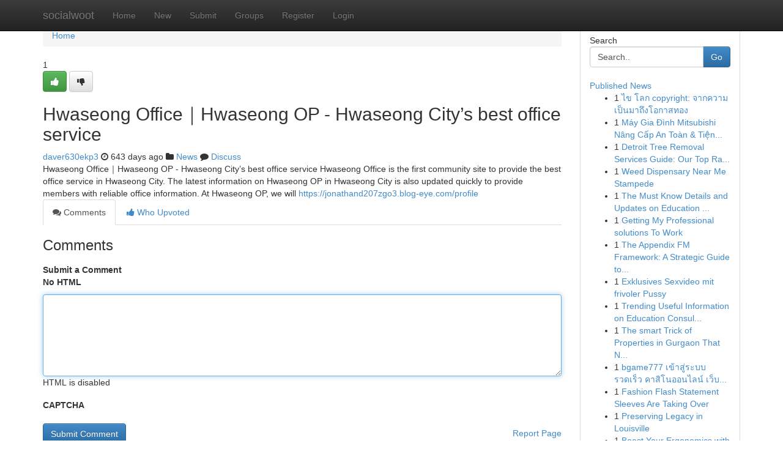

--- FILE ---
content_type: text/html; charset=UTF-8
request_url: https://socialwoot.com/story18455931/hwaseong-office-hwaseong-op-hwaseong-city-s-best-office-service
body_size: 5340
content:
<!DOCTYPE html>
<html class="no-js" dir="ltr" xmlns="http://www.w3.org/1999/xhtml" xml:lang="en" lang="en"><head>

<meta http-equiv="Pragma" content="no-cache" />
<meta http-equiv="expires" content="0" />
<meta http-equiv="Content-Type" content="text/html; charset=UTF-8" />	
<title>Hwaseong Office｜Hwaseong OP - Hwaseong City&rsquo;s best office service</title>
<link rel="alternate" type="application/rss+xml" title="socialwoot.com &raquo; Feeds 1" href="/rssfeeds.php?p=1" />
<link rel="alternate" type="application/rss+xml" title="socialwoot.com &raquo; Feeds 2" href="/rssfeeds.php?p=2" />
<link rel="alternate" type="application/rss+xml" title="socialwoot.com &raquo; Feeds 3" href="/rssfeeds.php?p=3" />
<link rel="alternate" type="application/rss+xml" title="socialwoot.com &raquo; Feeds 4" href="/rssfeeds.php?p=4" />
<link rel="alternate" type="application/rss+xml" title="socialwoot.com &raquo; Feeds 5" href="/rssfeeds.php?p=5" />
<link rel="alternate" type="application/rss+xml" title="socialwoot.com &raquo; Feeds 6" href="/rssfeeds.php?p=6" />
<link rel="alternate" type="application/rss+xml" title="socialwoot.com &raquo; Feeds 7" href="/rssfeeds.php?p=7" />
<link rel="alternate" type="application/rss+xml" title="socialwoot.com &raquo; Feeds 8" href="/rssfeeds.php?p=8" />
<link rel="alternate" type="application/rss+xml" title="socialwoot.com &raquo; Feeds 9" href="/rssfeeds.php?p=9" />
<link rel="alternate" type="application/rss+xml" title="socialwoot.com &raquo; Feeds 10" href="/rssfeeds.php?p=10" />
<meta name="google-site-verification" content="m5VOPfs2gQQcZXCcEfUKlnQfx72o45pLcOl4sIFzzMQ" /><meta name="Language" content="en-us" />
<meta name="viewport" content="width=device-width, initial-scale=1.0">
<meta name="generator" content="Kliqqi" />

          <link rel="stylesheet" type="text/css" href="//netdna.bootstrapcdn.com/bootstrap/3.2.0/css/bootstrap.min.css">
             <link rel="stylesheet" type="text/css" href="https://cdnjs.cloudflare.com/ajax/libs/twitter-bootstrap/3.2.0/css/bootstrap-theme.css">
                <link rel="stylesheet" type="text/css" href="https://cdnjs.cloudflare.com/ajax/libs/font-awesome/4.1.0/css/font-awesome.min.css">
<link rel="stylesheet" type="text/css" href="/templates/bootstrap/css/style.css" media="screen" />

                         <script type="text/javascript" src="https://cdnjs.cloudflare.com/ajax/libs/modernizr/2.6.1/modernizr.min.js"></script>
<script type="text/javascript" src="https://cdnjs.cloudflare.com/ajax/libs/jquery/1.7.2/jquery.min.js"></script>
<style></style>
<link rel="alternate" type="application/rss+xml" title="RSS 2.0" href="/rss"/>
<link rel="icon" href="/favicon.ico" type="image/x-icon"/>
</head>

<body dir="ltr">

<header role="banner" class="navbar navbar-inverse navbar-fixed-top custom_header">
<div class="container">
<div class="navbar-header">
<button data-target=".bs-navbar-collapse" data-toggle="collapse" type="button" class="navbar-toggle">
    <span class="sr-only">Toggle navigation</span>
    <span class="fa fa-ellipsis-v" style="color:white"></span>
</button>
<a class="navbar-brand" href="/">socialwoot</a>	
</div>
<span style="display: none;"><a href="/forum">forum</a></span>
<nav role="navigation" class="collapse navbar-collapse bs-navbar-collapse">
<ul class="nav navbar-nav">
<li ><a href="/">Home</a></li>
<li ><a href="/new">New</a></li>
<li ><a href="/submit">Submit</a></li>
                    
<li ><a href="/groups"><span>Groups</span></a></li>
<li ><a href="/register"><span>Register</span></a></li>
<li ><a data-toggle="modal" href="#loginModal">Login</a></li>
</ul>
	

</nav>
</div>
</header>
<!-- START CATEGORIES -->
<div class="subnav" id="categories">
<div class="container">
<ul class="nav nav-pills"><li class="category_item"><a  href="/">Home</a></li></ul>
</div>
</div>
<!-- END CATEGORIES -->
	
<div class="container">
	<section id="maincontent"><div class="row"><div class="col-md-9">

<ul class="breadcrumb">
	<li><a href="/">Home</a></li>
</ul>

<div itemscope itemtype="http://schema.org/Article" class="stories" id="xnews-18455931" >


<div class="story_data">
<div class="votebox votebox-published">

<div itemprop="aggregateRating" itemscope itemtype="http://schema.org/AggregateRating" class="vote">
	<div itemprop="ratingCount" class="votenumber">1</div>
<div id="xvote-3" class="votebutton">
<!-- Already Voted -->
<a class="btn btn-default btn-success linkVote_3" href="/login" title=""><i class="fa fa-white fa-thumbs-up"></i></a>
<!-- Bury It -->
<a class="btn btn-default linkVote_3" href="/login"  title="" ><i class="fa fa-thumbs-down"></i></a>


</div>
</div>
</div>
<div class="title" id="title-3">
<span itemprop="name">

<h2 id="list_title"><span>Hwaseong Office｜Hwaseong OP - Hwaseong City&rsquo;s best office service</span></h2></span>	
<span class="subtext">

<span itemprop="author" itemscope itemtype="http://schema.org/Person">
<span itemprop="name">
<a href="/user/daver630ekp3" rel="nofollow">daver630ekp3</a> 
</span></span>
<i class="fa fa-clock-o"></i>
<span itemprop="datePublished">  643 days ago</span>

<script>
$(document).ready(function(){
    $("#list_title span").click(function(){
		window.open($("#siteurl").attr('href'), '', '');
    });
});
</script>

<i class="fa fa-folder"></i> 
<a href="/groups">News</a>

<span id="ls_comments_url-3">
	<i class="fa fa-comment"></i> <span id="linksummaryDiscuss"><a href="#discuss" class="comments">Discuss</a>&nbsp;</span>
</span> 





</div>
</div>
<span itemprop="articleBody">
<div class="storycontent">
	
<div class="news-body-text" id="ls_contents-3" dir="ltr">
Hwaseong Office｜Hwaseong OP - Hwaseong City&rsquo;s best office service Hwaseong Office is the first community site to provide the best office service in Hwaseong City. The latest information on Hwaseong OP in Hwaseong City is also updated quickly to provide members with reliable office information. At Hwaseong OP, we will <a id="siteurl" target="_blank" href="https://jonathand207zgo3.blog-eye.com/profile">https://jonathand207zgo3.blog-eye.com/profile</a><div class="clearboth"></div> 
</div>
</div><!-- /.storycontent -->
</span>
</div>

<ul class="nav nav-tabs" id="storytabs">
	<li class="active"><a data-toggle="tab" href="#comments"><i class="fa fa-comments"></i> Comments</a></li>
	<li><a data-toggle="tab" href="#who_voted"><i class="fa fa-thumbs-up"></i> Who Upvoted</a></li>
</ul>


<div id="tabbed" class="tab-content">

<div class="tab-pane fade active in" id="comments" >
<h3>Comments</h3>
<a name="comments" href="#comments"></a>
<ol class="media-list comment-list">

<a name="discuss"></a>
<form action="" method="post" id="thisform" name="mycomment_form">
<div class="form-horizontal">
<fieldset>
<div class="control-group">
<label for="fileInput" class="control-label">Submit a Comment</label>
<div class="controls">

<p class="help-inline"><strong>No HTML  </strong></p>
<textarea autofocus name="comment_content" id="comment_content" class="form-control comment-form" rows="6" /></textarea>
<p class="help-inline">HTML is disabled</p>
</div>
</div>


<script>
var ACPuzzleOptions = {
   theme :  "white",
   lang :  "en"
};
</script>

<div class="control-group">
	<label for="input01" class="control-label">CAPTCHA</label>
	<div class="controls">
	<div id="solvemedia_display">
	<script type="text/javascript" src="https://api.solvemedia.com/papi/challenge.script?k=1G9ho6tcbpytfUxJ0SlrSNt0MjjOB0l2"></script>

	<noscript>
	<iframe src="http://api.solvemedia.com/papi/challenge.noscript?k=1G9ho6tcbpytfUxJ0SlrSNt0MjjOB0l2" height="300" width="500" frameborder="0"></iframe><br/>
	<textarea name="adcopy_challenge" rows="3" cols="40"></textarea>
	<input type="hidden" name="adcopy_response" value="manual_challenge"/>
	</noscript>	
</div>
<br />
</div>
</div>

<div class="form-actions">
	<input type="hidden" name="process" value="newcomment" />
	<input type="hidden" name="randkey" value="75578554" />
	<input type="hidden" name="link_id" value="3" />
	<input type="hidden" name="user_id" value="2" />
	<input type="hidden" name="parrent_comment_id" value="0" />
	<input type="submit" name="submit" value="Submit Comment" class="btn btn-primary" />
	<a href="https://remove.backlinks.live" target="_blank" style="float:right; line-height: 32px;">Report Page</a>
</div>
</fieldset>
</div>
</form>
</ol>
</div>
	
<div class="tab-pane fade" id="who_voted">
<h3>Who Upvoted this Story</h3>
<div class="whovotedwrapper whoupvoted">
<ul>
<li>
<a href="/user/daver630ekp3" rel="nofollow" title="daver630ekp3" class="avatar-tooltip"><img src="/avatars/Avatar_100.png" alt="" align="top" title="" /></a>
</li>
</ul>
</div>
</div>
</div>
<!-- END CENTER CONTENT -->


</div>

<!-- START RIGHT COLUMN -->
<div class="col-md-3">
<div class="panel panel-default">
<div id="rightcol" class="panel-body">
<!-- START FIRST SIDEBAR -->

<!-- START SEARCH BOX -->
<script type="text/javascript">var some_search='Search..';</script>
<div class="search">
<div class="headline">
<div class="sectiontitle">Search</div>
</div>

<form action="/search" method="get" name="thisform-search" class="form-inline search-form" role="form" id="thisform-search" >

<div class="input-group">

<input type="text" class="form-control" tabindex="20" name="search" id="searchsite" value="Search.." onfocus="if(this.value == some_search) {this.value = '';}" onblur="if (this.value == '') {this.value = some_search;}"/>

<span class="input-group-btn">
<button type="submit" tabindex="21" class="btn btn-primary custom_nav_search_button" />Go</button>
</span>
</div>
</form>

<div style="clear:both;"></div>
<br />
</div>
<!-- END SEARCH BOX -->

<!-- START ABOUT BOX -->

	


<div class="headline">
<div class="sectiontitle"><a href="/">Published News</a></div>
</div>
<div class="boxcontent">
<ul class="sidebar-stories">

<li>
<span class="sidebar-vote-number">1</span>	<span class="sidebar-article"><a href="https://socialwoot.com/story22836599/ไข-โลก-copyright-จากความเป-นมาถ-งโอกาสทอง" class="sidebar-title">ไข โลก copyright: จากความเป็นมาถึงโอกาสทอง</a></span>
</li>
<li>
<span class="sidebar-vote-number">1</span>	<span class="sidebar-article"><a href="https://socialwoot.com/story22836598/máy-gia-Đình-mitsubishi-nâng-cấp-an-toàn-tiện-Ích" class="sidebar-title">M&aacute;y Gia Đ&igrave;nh Mitsubishi N&acirc;ng Cấp An To&agrave;n &amp; Tiện...</a></span>
</li>
<li>
<span class="sidebar-vote-number">1</span>	<span class="sidebar-article"><a href="https://socialwoot.com/story22836597/detroit-tree-removal-services-guide-our-top-rated-picks" class="sidebar-title">Detroit Tree Removal Services Guide: Our Top Ra...</a></span>
</li>
<li>
<span class="sidebar-vote-number">1</span>	<span class="sidebar-article"><a href="https://socialwoot.com/story22836596/weed-dispensary-near-me-stampede" class="sidebar-title">Weed Dispensary Near Me Stampede</a></span>
</li>
<li>
<span class="sidebar-vote-number">1</span>	<span class="sidebar-article"><a href="https://socialwoot.com/story22836595/the-must-know-details-and-updates-on-education-consultant-guwahati-assam" class="sidebar-title">The Must Know Details and Updates on Education ...</a></span>
</li>
<li>
<span class="sidebar-vote-number">1</span>	<span class="sidebar-article"><a href="https://socialwoot.com/story22836594/getting-my-professional-solutions-to-work" class="sidebar-title">Getting My Professional solutions To Work</a></span>
</li>
<li>
<span class="sidebar-vote-number">1</span>	<span class="sidebar-article"><a href="https://socialwoot.com/story22836593/the-appendix-fm-framework-a-strategic-guide-to-the-uk-spouse-visa" class="sidebar-title">The Appendix FM Framework: A Strategic Guide to...</a></span>
</li>
<li>
<span class="sidebar-vote-number">1</span>	<span class="sidebar-article"><a href="https://socialwoot.com/story22836592/exklusives-sexvideo-mit-frivoler-pussy" class="sidebar-title">Exklusives Sexvideo mit frivoler Pussy</a></span>
</li>
<li>
<span class="sidebar-vote-number">1</span>	<span class="sidebar-article"><a href="https://socialwoot.com/story22836591/trending-useful-information-on-education-consultant-shillong-meghalaya-you-should-know" class="sidebar-title">Trending Useful Information on Education Consul...</a></span>
</li>
<li>
<span class="sidebar-vote-number">1</span>	<span class="sidebar-article"><a href="https://socialwoot.com/story22836590/the-smart-trick-of-properties-in-gurgaon-that-nobody-is-discussing" class="sidebar-title">The smart Trick of Properties in Gurgaon That N...</a></span>
</li>
<li>
<span class="sidebar-vote-number">1</span>	<span class="sidebar-article"><a href="https://socialwoot.com/story22836589/bgame777-เข-าส-ระบบ-รวดเร-ว-คาส-โนออนไลน-เว-บตรง-ทางเข-าเล-น-bgame777-เข-าส-ระบบ-ได-ท-นท-สะดวกสบาย" class="sidebar-title">bgame777 เข้าสู่ระบบ รวดเร็ว คาสิโนออนไลน์ เว็บ...</a></span>
</li>
<li>
<span class="sidebar-vote-number">1</span>	<span class="sidebar-article"><a href="https://socialwoot.com/story22836588/fashion-flash-statement-sleeves-are-taking-over" class="sidebar-title">Fashion Flash Statement Sleeves Are Taking Over </a></span>
</li>
<li>
<span class="sidebar-vote-number">1</span>	<span class="sidebar-article"><a href="https://socialwoot.com/story22836587/preserving-legacy-in-louisville" class="sidebar-title">Preserving Legacy in Louisville </a></span>
</li>
<li>
<span class="sidebar-vote-number">1</span>	<span class="sidebar-article"><a href="https://socialwoot.com/story22836586/boost-your-ergonomics-with-a-height-adjustable-work-table" class="sidebar-title">Boost Your Ergonomics with a Height-Adjustable ...</a></span>
</li>
<li>
<span class="sidebar-vote-number">1</span>	<span class="sidebar-article"><a href="https://socialwoot.com/story22836585/mượn-vest-nam-tp-hcm-phong-cách-sang-trọng-cho-nam" class="sidebar-title">Mượn Vest Nam TP HCM -Phong C&aacute;ch Sang Trọng Cho...</a></span>
</li>

</ul>
</div>

<!-- END SECOND SIDEBAR -->
</div>
</div>
</div>
<!-- END RIGHT COLUMN -->
</div></section>
<hr>

<!--googleoff: all-->
<footer class="footer">
<div id="footer">
<span class="subtext"> Copyright &copy; 2026 | <a href="/search">Advanced Search</a> 
| <a href="/">Live</a>
| <a href="/">Tag Cloud</a>
| <a href="/">Top Users</a>
| Made with <a href="#" rel="nofollow" target="_blank">Kliqqi CMS</a> 
| <a href="/rssfeeds.php?p=1">All RSS Feeds</a> 
</span>
</div>
</footer>
<!--googleon: all-->


</div>
	
<!-- START UP/DOWN VOTING JAVASCRIPT -->
	
<script>
var my_base_url='http://socialwoot.com';
var my_kliqqi_base='';
var anonymous_vote = false;
var Voting_Method = '1';
var KLIQQI_Visual_Vote_Cast = "Voted";
var KLIQQI_Visual_Vote_Report = "Buried";
var KLIQQI_Visual_Vote_For_It = "Vote";
var KLIQQI_Visual_Comment_ThankYou_Rating = "Thank you for rating this comment.";


</script>
<!-- END UP/DOWN VOTING JAVASCRIPT -->


<script type="text/javascript" src="https://cdnjs.cloudflare.com/ajax/libs/jqueryui/1.8.23/jquery-ui.min.js"></script>
<link href="https://cdnjs.cloudflare.com/ajax/libs/jqueryui/1.8.23/themes/base/jquery-ui.css" media="all" rel="stylesheet" type="text/css" />




             <script type="text/javascript" src="https://cdnjs.cloudflare.com/ajax/libs/twitter-bootstrap/3.2.0/js/bootstrap.min.js"></script>

<!-- Login Modal -->
<div class="modal fade" id="loginModal" tabindex="-1" role="dialog">
<div class="modal-dialog">
<div class="modal-content">
<div class="modal-header">
<button type="button" class="close" data-dismiss="modal" aria-hidden="true">&times;</button>
<h4 class="modal-title">Login</h4>
</div>
<div class="modal-body">
<div class="control-group">
<form id="signin" action="/login?return=/story18455931/hwaseong-office-hwaseong-op-hwaseong-city-s-best-office-service" method="post">

<div style="login_modal_username">
	<label for="username">Username/Email</label><input id="username" name="username" class="form-control" value="" title="username" tabindex="1" type="text">
</div>
<div class="login_modal_password">
	<label for="password">Password</label><input id="password" name="password" class="form-control" value="" title="password" tabindex="2" type="password">
</div>
<div class="login_modal_remember">
<div class="login_modal_remember_checkbox">
	<input id="remember" style="float:left;margin-right:5px;" name="persistent" value="1" tabindex="3" type="checkbox">
</div>
<div class="login_modal_remember_label">
	<label for="remember" style="">Remember</label>
</div>
<div style="clear:both;"></div>
</div>
<div class="login_modal_login">
	<input type="hidden" name="processlogin" value="1"/>
	<input type="hidden" name="return" value=""/>
	<input class="btn btn-primary col-md-12" id="signin_submit" value="Sign In" tabindex="4" type="submit">
</div>
    
<hr class="soften" id="login_modal_spacer" />
	<div class="login_modal_forgot"><a class="btn btn-default col-md-12" id="forgot_password_link" href="/login">Forgotten Password?</a></div>
	<div class="clearboth"></div>
</form>
</div>
</div>
</div>
</div>
</div>

<script>$('.avatar-tooltip').tooltip()</script>
<script defer src="https://static.cloudflareinsights.com/beacon.min.js/vcd15cbe7772f49c399c6a5babf22c1241717689176015" integrity="sha512-ZpsOmlRQV6y907TI0dKBHq9Md29nnaEIPlkf84rnaERnq6zvWvPUqr2ft8M1aS28oN72PdrCzSjY4U6VaAw1EQ==" data-cf-beacon='{"version":"2024.11.0","token":"0c2fd50517a14c75a4a046d99c342ab5","r":1,"server_timing":{"name":{"cfCacheStatus":true,"cfEdge":true,"cfExtPri":true,"cfL4":true,"cfOrigin":true,"cfSpeedBrain":true},"location_startswith":null}}' crossorigin="anonymous"></script>
</body>
</html>
